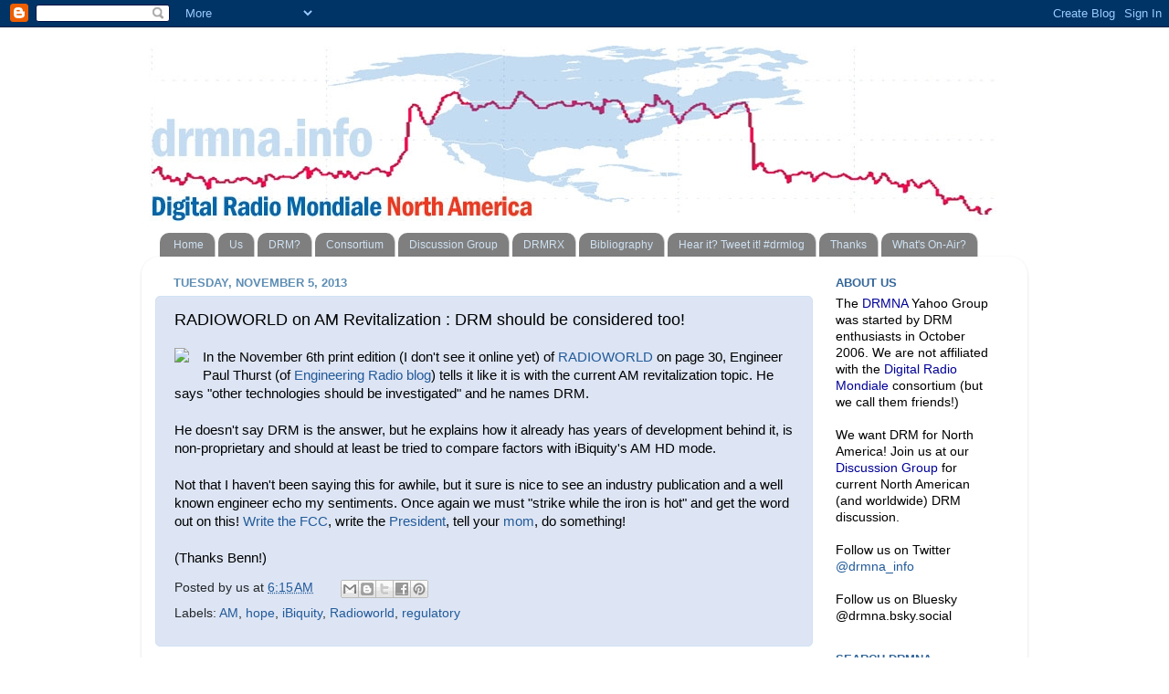

--- FILE ---
content_type: text/html; charset=UTF-8
request_url: https://drmnainfo.blogspot.com/2013/11/radioworld-on-am-revitalization-drm.html
body_size: 14229
content:
<!DOCTYPE html>
<html class='v2' dir='ltr' xmlns='http://www.w3.org/1999/xhtml' xmlns:b='http://www.google.com/2005/gml/b' xmlns:data='http://www.google.com/2005/gml/data' xmlns:expr='http://www.google.com/2005/gml/expr'>
<head>
<link href='https://www.blogger.com/static/v1/widgets/335934321-css_bundle_v2.css' rel='stylesheet' type='text/css'/>
<meta content='IE=EmulateIE7' http-equiv='X-UA-Compatible'/>
<meta content='width=1100' name='viewport'/>
<meta content='text/html; charset=UTF-8' http-equiv='Content-Type'/>
<meta content='blogger' name='generator'/>
<link href='https://drmnainfo.blogspot.com/favicon.ico' rel='icon' type='image/x-icon'/>
<link href='http://drmnainfo.blogspot.com/2013/11/radioworld-on-am-revitalization-drm.html' rel='canonical'/>
<link rel="alternate" type="application/atom+xml" title="drmna.info - Atom" href="https://drmnainfo.blogspot.com/feeds/posts/default" />
<link rel="alternate" type="application/rss+xml" title="drmna.info - RSS" href="https://drmnainfo.blogspot.com/feeds/posts/default?alt=rss" />
<link rel="service.post" type="application/atom+xml" title="drmna.info - Atom" href="https://www.blogger.com/feeds/5597153515332211246/posts/default" />

<link rel="alternate" type="application/atom+xml" title="drmna.info - Atom" href="https://drmnainfo.blogspot.com/feeds/6543963468267790633/comments/default" />
<!--Can't find substitution for tag [blog.ieCssRetrofitLinks]-->
<link href='http://www.radioworld.com/images/logo.jpg' rel='image_src'/>
<meta content='http://drmnainfo.blogspot.com/2013/11/radioworld-on-am-revitalization-drm.html' property='og:url'/>
<meta content='RADIOWORLD on AM Revitalization : DRM should be considered too!' property='og:title'/>
<meta content='Digital Radio Mondiale North America DRMNA DRM digital shortwave k6fib fibber' property='og:description'/>
<meta content='https://lh3.googleusercontent.com/blogger_img_proxy/AEn0k_uc3IgaL9ozP5JHspSxGI630urSdXYm5UcMuUllxE_cvFdDvoo9oqcxXGV9e7s9LZnur_Yok0hmPMSxkHUgtTJoSRjkSxGEF-Y-Wbt_=w1200-h630-p-k-no-nu' property='og:image'/>
<title>drmna.info: RADIOWORLD on AM Revitalization : DRM should be considered too!</title>
<style id='page-skin-1' type='text/css'><!--
/*-----------------------------------------------
Blogger Template Style
Name:     Picture Window
Designer: Blogger
URL:      www.blogger.com
----------------------------------------------- */
/* Variable definitions
====================
<Variable name="keycolor" description="Main Color" type="color" default="#1a222a"/>
<Variable name="body.background" description="Body Background" type="background"
color="#ffffff" default="#111111 url(//themes.googleusercontent.com/image?id=1OACCYOE0-eoTRTfsBuX1NMN9nz599ufI1Jh0CggPFA_sK80AGkIr8pLtYRpNUKPmwtEa) repeat-x fixed top center"/>
<Group description="Page Text" selector="body">
<Variable name="body.font" description="Font" type="font"
default="normal normal 15px Arial, Tahoma, Helvetica, FreeSans, sans-serif"/>
<Variable name="body.text.color" description="Text Color" type="color" default="#333333"/>
</Group>
<Group description="Backgrounds" selector=".body-fauxcolumns-outer">
<Variable name="body.background.color" description="Outer Background" type="color" default="#296695"/>
<Variable name="header.background.color" description="Header Background" type="color" default="transparent"/>
<Variable name="post.background.color" description="Post Background" type="color" default="#ffffff"/>
</Group>
<Group description="Links" selector=".main-outer">
<Variable name="link.color" description="Link Color" type="color" default="#336699"/>
<Variable name="link.visited.color" description="Visited Color" type="color" default="#6699cc"/>
<Variable name="link.hover.color" description="Hover Color" type="color" default="#33aaff"/>
</Group>
<Group description="Blog Title" selector=".header h1">
<Variable name="header.font" description="Title Font" type="font"
default="normal normal 36px Arial, Tahoma, Helvetica, FreeSans, sans-serif"/>
<Variable name="header.text.color" description="Text Color" type="color" default="#ffffff" />
</Group>
<Group description="Tabs Text" selector=".tabs-inner .widget li a">
<Variable name="tabs.font" description="Font" type="font"
default="normal normal 15px Arial, Tahoma, Helvetica, FreeSans, sans-serif"/>
<Variable name="tabs.text.color" description="Text Color" type="color" default="#ffffff"/>
<Variable name="tabs.selected.text.color" description="Selected Color" type="color" default="#225a99"/>
</Group>
<Group description="Tabs Background" selector=".tabs-outer .PageList">
<Variable name="tabs.background.color" description="Background Color" type="color" default="transparent"/>
<Variable name="tabs.selected.background.color" description="Selected Color" type="color" default="transparent"/>
<Variable name="tabs.separator.color" description="Separator Color" type="color" default="transparent"/>
</Group>
<Group description="Post Title" selector="h3.post-title, .comments h4">
<Variable name="post.title.font" description="Title Font" type="font"
default="normal normal 18px Arial, Tahoma, Helvetica, FreeSans, sans-serif"/>
</Group>
<Group description="Date Header" selector=".date-header">
<Variable name="date.header.color" description="Text Color" type="color" default="#000000"/>
</Group>
<Group description="Post" selector=".post">
<Variable name="post.footer.text.color" description="Footer Text Color" type="color" default="#999999"/>
<Variable name="post.border.color" description="Border Color" type="color" default="#dddddd"/>
</Group>
<Group description="Gadgets" selector="h2">
<Variable name="widget.title.font" description="Title Font" type="font"
default="bold normal 13px Arial, Tahoma, Helvetica, FreeSans, sans-serif"/>
<Variable name="widget.title.text.color" description="Title Color" type="color" default="#888888"/>
</Group>
<Group description="Footer" selector=".footer-outer">
<Variable name="footer.text.color" description="Text Color" type="color" default="#cccccc"/>
<Variable name="footer.widget.title.text.color" description="Gadget Title Color" type="color" default="#aaaaaa"/>
</Group>
<Group description="Footer Links" selector=".footer-outer">
<Variable name="footer.link.color" description="Link Color" type="color" default="#99ccee"/>
<Variable name="footer.link.visited.color" description="Visited Color" type="color" default="#77aaee"/>
<Variable name="footer.link.hover.color" description="Hover Color" type="color" default="#33aaff"/>
</Group>
<Variable name="content.margin" description="Content Margin Top" type="length" default="20px" min="0" max="100px"/>
<Variable name="content.padding" description="Content Padding" type="length" default="0" min="0" max="100px"/>
<Variable name="content.background" description="Content Background" type="background"
default="transparent none repeat scroll top left"/>
<Variable name="content.border.radius" description="Content Border Radius" type="length" default="0" min="0" max="100px"/>
<Variable name="content.shadow.spread" description="Content Shadow Spread" type="length" default="0" min="0" max="100px"/>
<Variable name="header.padding" description="Header Padding" type="length" default="0" min="0" max="100px"/>
<Variable name="header.background.gradient" description="Header Gradient" type="url"
default="none"/>
<Variable name="header.border.radius" description="Header Border Radius" type="length" default="0" min="0" max="100px"/>
<Variable name="main.border.radius.top" description="Main Border Radius" type="length" default="20px" min="0" max="100px"/>
<Variable name="footer.border.radius.top" description="Footer Border Radius Top" type="length" default="0" min="0" max="100px"/>
<Variable name="footer.border.radius.bottom" description="Footer Border Radius Bottom" type="length" default="20px" min="0" max="100px"/>
<Variable name="region.shadow.spread" description="Main and Footer Shadow Spread" type="length" default="3px" min="0" max="100px"/>
<Variable name="region.shadow.offset" description="Main and Footer Shadow Offset" type="length" default="1px" min="-50px" max="50px"/>
<Variable name="tabs.background.gradient" description="Tab Background Gradient" type="url" default="none"/>
<Variable name="tab.selected.background.gradient" description="Selected Tab Background" type="url"
default="url(https://resources.blogblog.com/blogblog/data/1kt/transparent/white80.png)"/>
<Variable name="tab.background" description="Tab Background" type="background"
default="transparent url(https://resources.blogblog.com/blogblog/data/1kt/transparent/black50.png) repeat scroll top left"/>
<Variable name="tab.border.radius" description="Tab Border Radius" type="length" default="10px" min="0" max="100px"/>
<Variable name="tab.first.border.radius" description="First Tab Border Radius" type="length" default="10px" min="0" max="100px"/>
<Variable name="tabs.border.radius" description="Tabs Border Radius" type="length" default="0" min="0" max="100px"/>
<Variable name="tabs.spacing" description="Tab Spacing" type="length" default=".25em" min="0" max="10em"/>
<Variable name="tabs.margin.bottom" description="Tab Margin Bottom" type="length" default="0" min="0" max="100px"/>
<Variable name="tabs.margin.sides" description="Tab Margin Sides" type="length" default="20px" min="0" max="100px"/>
<Variable name="main.background" description="Main Background" type="background"
default="transparent url(https://resources.blogblog.com/blogblog/data/1kt/transparent/white80.png) repeat scroll top left"/>
<Variable name="main.padding.sides" description="Main Padding Sides" type="length" default="20px" min="0" max="100px"/>
<Variable name="footer.background" description="Footer Background" type="background"
default="transparent url(https://resources.blogblog.com/blogblog/data/1kt/transparent/black50.png) repeat scroll top left"/>
<Variable name="post.margin.sides" description="Post Margin Sides" type="length" default="-20px" min="-50px" max="50px"/>
<Variable name="post.border.radius" description="Post Border Radius" type="length" default="5px" min="0" max="100px"/>
<Variable name="widget.title.text.transform" description="Widget Title Text Transform" type="string" default="uppercase"/>
<Variable name="mobile.background.overlay" description="Mobile Background Overlay" type="string"
default="transparent none repeat scroll top left"/>
<Variable name="startSide" description="Side where text starts in blog language" type="automatic" default="left"/>
<Variable name="endSide" description="Side where text ends in blog language" type="automatic" default="right"/>
*/
/* Content
----------------------------------------------- */
body {
font: normal normal 15px Arial, Tahoma, Helvetica, FreeSans, sans-serif;
color: #000000;
background: #ffffff url(//themes.googleusercontent.com/image?id=0BwVBOzw_-hbMNjViMzQ0ZDEtMWU1NS00ZTBkLWFjY2EtZjM5YmU4OTA2MjBm) repeat-x fixed top center /* Credit: Jason Morrow (http://jasonmorrow.etsy.com) */;
}
html body .region-inner {
min-width: 0;
max-width: 100%;
width: auto;
}
.content-outer {
font-size: 90%;
}
a:link {
text-decoration:none;
color: #225a99;
}
a:visited {
text-decoration:none;
color: #83afd5;
}
a:hover {
text-decoration:underline;
color: #5abfff;
}
.content-outer {
background: transparent none repeat scroll top left;
-moz-border-radius: 0;
-webkit-border-radius: 0;
-goog-ms-border-radius: 0;
border-radius: 0;
-moz-box-shadow: 0 0 0 rgba(0, 0, 0, .15);
-webkit-box-shadow: 0 0 0 rgba(0, 0, 0, .15);
-goog-ms-box-shadow: 0 0 0 rgba(0, 0, 0, .15);
box-shadow: 0 0 0 rgba(0, 0, 0, .15);
margin: 20px auto;
}
.content-inner {
padding: 0;
}
/* Header
----------------------------------------------- */
.header-outer {
background: transparent none repeat-x scroll top left;
_background-image: none;
color: #0a3362;
-moz-border-radius: 0;
-webkit-border-radius: 0;
-goog-ms-border-radius: 0;
border-radius: 0;
}
.Header img, .Header #header-inner {
-moz-border-radius: 0;
-webkit-border-radius: 0;
-goog-ms-border-radius: 0;
border-radius: 0;
}
.header-inner .Header .titlewrapper,
.header-inner .Header .descriptionwrapper {
padding-left: 0;
padding-right: 0;
}
.Header h1 {
font: normal normal 8px Impact, sans-serif;
text-shadow: 1px 1px 3px rgba(0, 0, 0, 0.3);
}
.Header h1 a {
color: #0a3362;
}
.Header .description {
font-size: 130%;
}
/* Tabs
----------------------------------------------- */
.tabs-inner {
margin: .5em 20px 0;
padding: 0;
}
.tabs-inner .section {
margin: 0;
}
.tabs-inner .widget ul {
padding: 0;
background: #ffffff none repeat scroll bottom;
-moz-border-radius: 0;
-webkit-border-radius: 0;
-goog-ms-border-radius: 0;
border-radius: 0;
}
.tabs-inner .widget li {
border: none;
}
.tabs-inner .widget li a {
display: inline-block;
padding: .5em 1em;
margin-right: .25em;
color: #cfe2f3;
font: normal normal 12px Arial, Tahoma, Helvetica, FreeSans, sans-serif;
-moz-border-radius: 10px 10px 0 0;
-webkit-border-top-left-radius: 10px;
-webkit-border-top-right-radius: 10px;
-goog-ms-border-radius: 10px 10px 0 0;
border-radius: 10px 10px 0 0;
background: transparent url(//www.blogblog.com/1kt/transparent/black50.png) repeat scroll top left;
border-right: 1px solid #cccccc;
}
.tabs-inner .widget li:first-child a {
padding-left: 1.25em;
-moz-border-radius-topleft: 10px;
-moz-border-radius-bottomleft: 0;
-webkit-border-top-left-radius: 10px;
-webkit-border-bottom-left-radius: 0;
-goog-ms-border-top-left-radius: 10px;
-goog-ms-border-bottom-left-radius: 0;
border-top-left-radius: 10px;
border-bottom-left-radius: 0;
}
.tabs-inner .widget li.selected a,
.tabs-inner .widget li a:hover {
position: relative;
z-index: 1;
background: #6d9bee url(//www.blogblog.com/1kt/transparent/white80.png) repeat scroll bottom;
color: #336699;
-moz-box-shadow: 0 0 3px rgba(0, 0, 0, .15);
-webkit-box-shadow: 0 0 3px rgba(0, 0, 0, .15);
-goog-ms-box-shadow: 0 0 3px rgba(0, 0, 0, .15);
box-shadow: 0 0 3px rgba(0, 0, 0, .15);
}
/* Headings
----------------------------------------------- */
h2 {
font: bold normal 13px Arial, Tahoma, Helvetica, FreeSans, sans-serif;
text-transform: uppercase;
color: #336699;
margin: .5em 0;
}
/* Main
----------------------------------------------- */
.main-outer {
background: transparent url(//www.blogblog.com/1kt/transparent/white80.png) repeat scroll top left;
-moz-border-radius: 20px 20px 0 0;
-webkit-border-top-left-radius: 20px;
-webkit-border-top-right-radius: 20px;
-webkit-border-bottom-left-radius: 0;
-webkit-border-bottom-right-radius: 0;
-goog-ms-border-radius: 20px 20px 0 0;
border-radius: 20px 20px 0 0;
-moz-box-shadow: 0 1px 3px rgba(0, 0, 0, .15);
-webkit-box-shadow: 0 1px 3px rgba(0, 0, 0, .15);
-goog-ms-box-shadow: 0 1px 3px rgba(0, 0, 0, .15);
box-shadow: 0 1px 3px rgba(0, 0, 0, .15);
}
.main-inner {
padding: 15px 20px 20px;
}
.main-inner .column-center-inner {
padding: 0 0;
}
.main-inner .column-left-inner {
padding-left: 0;
}
.main-inner .column-right-inner {
padding-right: 0;
}
/* Posts
----------------------------------------------- */
h3.post-title {
margin: 0;
font: normal normal 18px Arial, Tahoma, Helvetica, FreeSans, sans-serif;
}
.comments h4 {
margin: 1em 0 0;
font: normal normal 18px Arial, Tahoma, Helvetica, FreeSans, sans-serif;
}
.date-header span {
color: #5e8eb4;
}
.post-outer {
background-color: #dde5f4;
border: solid 1px #cfe2f3;
-moz-border-radius: 5px;
-webkit-border-radius: 5px;
border-radius: 5px;
-goog-ms-border-radius: 5px;
padding: 15px 20px;
margin: 0 -20px 20px;
}
.post-body {
line-height: 1.4;
font-size: 110%;
position: relative;
}
.post-header {
margin: 0 0 1.5em;
color: #24272a;
line-height: 1.6;
}
.post-footer {
margin: .5em 0 0;
color: #24272a;
line-height: 1.6;
}
#blog-pager {
font-size: 140%
}
#comments .comment-author {
padding-top: 1.5em;
border-top: dashed 1px #ccc;
border-top: dashed 1px rgba(128, 128, 128, .5);
background-position: 0 1.5em;
}
#comments .comment-author:first-child {
padding-top: 0;
border-top: none;
}
.avatar-image-container {
margin: .2em 0 0;
}
/* Comments
----------------------------------------------- */
.comments .comments-content .icon.blog-author {
background-repeat: no-repeat;
background-image: url([data-uri]);
}
.comments .comments-content .loadmore a {
border-top: 1px solid #5abfff;
border-bottom: 1px solid #5abfff;
}
.comments .continue {
border-top: 2px solid #5abfff;
}
/* Widgets
----------------------------------------------- */
.widget ul, .widget #ArchiveList ul.flat {
padding: 0;
list-style: none;
}
.widget ul li, .widget #ArchiveList ul.flat li {
border-top: dashed 1px #ccc;
border-top: dashed 1px rgba(128, 128, 128, .5);
}
.widget ul li:first-child, .widget #ArchiveList ul.flat li:first-child {
border-top: none;
}
.widget .post-body ul {
list-style: disc;
}
.widget .post-body ul li {
border: none;
}
/* Footer
----------------------------------------------- */
.footer-outer {
color:#0a3862;
background: transparent url(//www.blogblog.com/1kt/transparent/black50.png) repeat scroll top left;
-moz-border-radius: 0 0 20px 20px;
-webkit-border-top-left-radius: 0;
-webkit-border-top-right-radius: 0;
-webkit-border-bottom-left-radius: 20px;
-webkit-border-bottom-right-radius: 20px;
-goog-ms-border-radius: 0 0 20px 20px;
border-radius: 0 0 20px 20px;
-moz-box-shadow: 0 1px 3px rgba(0, 0, 0, .15);
-webkit-box-shadow: 0 1px 3px rgba(0, 0, 0, .15);
-goog-ms-box-shadow: 0 1px 3px rgba(0, 0, 0, .15);
box-shadow: 0 1px 3px rgba(0, 0, 0, .15);
}
.footer-inner {
padding: 10px 20px 20px;
}
.footer-outer a {
color: #83afd5;
}
.footer-outer a:visited {
color: #91bdf1;
}
.footer-outer a:hover {
color: #5abfff;
}
.footer-outer .widget h2 {
color: #ffffff;
}
/* Mobile
----------------------------------------------- */
html body.mobile {
height: auto;
}
html body.mobile {
min-height: 480px;
background-size: 100% auto;
}
.mobile .body-fauxcolumn-outer {
background: transparent none repeat scroll top left;
}
html .mobile .mobile-date-outer, html .mobile .blog-pager {
border-bottom: none;
background: transparent url(//www.blogblog.com/1kt/transparent/white80.png) repeat scroll top left;
margin-bottom: 10px;
}
.mobile .date-outer {
background: transparent url(//www.blogblog.com/1kt/transparent/white80.png) repeat scroll top left;
}
.mobile .header-outer, .mobile .main-outer,
.mobile .post-outer, .mobile .footer-outer {
-moz-border-radius: 0;
-webkit-border-radius: 0;
-goog-ms-border-radius: 0;
border-radius: 0;
}
.mobile .content-outer,
.mobile .main-outer,
.mobile .post-outer {
background: inherit;
border: none;
}
.mobile .content-outer {
font-size: 100%;
}
.mobile-link-button {
background-color: #225a99;
}
.mobile-link-button a:link, .mobile-link-button a:visited {
color: #dde5f4;
}
.mobile-index-contents {
color: #000000;
}
.mobile .tabs-inner .PageList .widget-content {
background: #6d9bee url(//www.blogblog.com/1kt/transparent/white80.png) repeat scroll bottom;
color: #336699;
}
.mobile .tabs-inner .PageList .widget-content .pagelist-arrow {
border-left: 1px solid #cccccc;
}

--></style>
<style id='template-skin-1' type='text/css'><!--
body {
min-width: 970px;
}
.content-outer, .content-fauxcolumn-outer, .region-inner {
min-width: 970px;
max-width: 970px;
_width: 970px;
}
.main-inner .columns {
padding-left: 0px;
padding-right: 220px;
}
.main-inner .fauxcolumn-center-outer {
left: 0px;
right: 220px;
/* IE6 does not respect left and right together */
_width: expression(this.parentNode.offsetWidth -
parseInt("0px") -
parseInt("220px") + 'px');
}
.main-inner .fauxcolumn-left-outer {
width: 0px;
}
.main-inner .fauxcolumn-right-outer {
width: 220px;
}
.main-inner .column-left-outer {
width: 0px;
right: 100%;
margin-left: -0px;
}
.main-inner .column-right-outer {
width: 220px;
margin-right: -220px;
}
#layout {
min-width: 0;
}
#layout .content-outer {
min-width: 0;
width: 800px;
}
#layout .region-inner {
min-width: 0;
width: auto;
}
--></style>
<link href='https://www.blogger.com/dyn-css/authorization.css?targetBlogID=5597153515332211246&amp;zx=2579c775-ee43-4529-adb1-9aaac8cd61f5' media='none' onload='if(media!=&#39;all&#39;)media=&#39;all&#39;' rel='stylesheet'/><noscript><link href='https://www.blogger.com/dyn-css/authorization.css?targetBlogID=5597153515332211246&amp;zx=2579c775-ee43-4529-adb1-9aaac8cd61f5' rel='stylesheet'/></noscript>
<meta name='google-adsense-platform-account' content='ca-host-pub-1556223355139109'/>
<meta name='google-adsense-platform-domain' content='blogspot.com'/>

</head>
<body class='loading'>
<div class='navbar section' id='navbar'><div class='widget Navbar' data-version='1' id='Navbar1'><script type="text/javascript">
    function setAttributeOnload(object, attribute, val) {
      if(window.addEventListener) {
        window.addEventListener('load',
          function(){ object[attribute] = val; }, false);
      } else {
        window.attachEvent('onload', function(){ object[attribute] = val; });
      }
    }
  </script>
<div id="navbar-iframe-container"></div>
<script type="text/javascript" src="https://apis.google.com/js/platform.js"></script>
<script type="text/javascript">
      gapi.load("gapi.iframes:gapi.iframes.style.bubble", function() {
        if (gapi.iframes && gapi.iframes.getContext) {
          gapi.iframes.getContext().openChild({
              url: 'https://www.blogger.com/navbar/5597153515332211246?po\x3d6543963468267790633\x26origin\x3dhttps://drmnainfo.blogspot.com',
              where: document.getElementById("navbar-iframe-container"),
              id: "navbar-iframe"
          });
        }
      });
    </script><script type="text/javascript">
(function() {
var script = document.createElement('script');
script.type = 'text/javascript';
script.src = '//pagead2.googlesyndication.com/pagead/js/google_top_exp.js';
var head = document.getElementsByTagName('head')[0];
if (head) {
head.appendChild(script);
}})();
</script>
</div></div>
<div class='body-fauxcolumns'>
<div class='fauxcolumn-outer body-fauxcolumn-outer'>
<div class='cap-top'>
<div class='cap-left'></div>
<div class='cap-right'></div>
</div>
<div class='fauxborder-left'>
<div class='fauxborder-right'></div>
<div class='fauxcolumn-inner'>
</div>
</div>
<div class='cap-bottom'>
<div class='cap-left'></div>
<div class='cap-right'></div>
</div>
</div>
</div>
<div class='content'>
<div class='content-fauxcolumns'>
<div class='fauxcolumn-outer content-fauxcolumn-outer'>
<div class='cap-top'>
<div class='cap-left'></div>
<div class='cap-right'></div>
</div>
<div class='fauxborder-left'>
<div class='fauxborder-right'></div>
<div class='fauxcolumn-inner'>
</div>
</div>
<div class='cap-bottom'>
<div class='cap-left'></div>
<div class='cap-right'></div>
</div>
</div>
</div>
<div class='content-outer'>
<div class='content-cap-top cap-top'>
<div class='cap-left'></div>
<div class='cap-right'></div>
</div>
<div class='fauxborder-left content-fauxborder-left'>
<div class='fauxborder-right content-fauxborder-right'></div>
<div class='content-inner'>
<header>
<div class='header-outer'>
<div class='header-cap-top cap-top'>
<div class='cap-left'></div>
<div class='cap-right'></div>
</div>
<div class='fauxborder-left header-fauxborder-left'>
<div class='fauxborder-right header-fauxborder-right'></div>
<div class='region-inner header-inner'>
<div class='header section' id='header'><div class='widget Header' data-version='1' id='Header1'>
<div id='header-inner'>
<a href='https://drmnainfo.blogspot.com/' style='display: block'>
<img alt='drmna.info' height='198px; ' id='Header1_headerimg' src='https://blogger.googleusercontent.com/img/b/R29vZ2xl/AVvXsEhhkaKqu7_8kY9ybmeXUEOx9NMkg5PaJZwBGmxfLRRhb_E3nzZ4Ey4n9pp0yrcJ3BhfHFaf2vg3zPxJPwHTrMyb7rcTQluXZPGsp0JV3O9MvELOlcRkaEr67czOQcun63Gu42lBY5tCFLdR/s1600/drmna_wave_sm.jpg' style='display: block' width='940px; '/>
</a>
</div>
</div></div>
</div>
</div>
<div class='header-cap-bottom cap-bottom'>
<div class='cap-left'></div>
<div class='cap-right'></div>
</div>
</div>
</header>
<div class='tabs-outer'>
<div class='tabs-cap-top cap-top'>
<div class='cap-left'></div>
<div class='cap-right'></div>
</div>
<div class='fauxborder-left tabs-fauxborder-left'>
<div class='fauxborder-right tabs-fauxborder-right'></div>
<div class='region-inner tabs-inner'>
<div class='tabs section' id='crosscol'><div class='widget PageList' data-version='1' id='PageList1'>
<h2>Pages</h2>
<div class='widget-content'>
<ul>
<li>
<a href='https://drmnainfo.blogspot.com/'>Home</a>
</li>
<li>
<a href='https://drmnainfo.blogspot.com/p/about.html'>Us</a>
</li>
<li>
<a href='https://drmnainfo.blogspot.com/p/what-is-drm.html'>DRM?</a>
</li>
<li>
<a href='https://drmnainfo.blogspot.com/p/consortium.html'>Consortium</a>
</li>
<li>
<a href='https://drmnainfo.blogspot.com/p/yahoo-group.html'>Discussion Group</a>
</li>
<li>
<a href='https://drmnainfo.blogspot.com/p/drmrx.html'>DRMRX</a>
</li>
<li>
<a href='https://drmnainfo.blogspot.com/p/bibliography.html'>Bibliography</a>
</li>
<li>
<a href='https://drmnainfo.blogspot.com/p/tools.html'>Hear it? Tweet it! #drmlog</a>
</li>
<li>
<a href='https://drmnainfo.blogspot.com/p/thanks.html'>Thanks</a>
</li>
<li>
<a href='https://drmnainfo.blogspot.com/p/on-air-schedules.html'>What's On-Air?</a>
</li>
</ul>
<div class='clear'></div>
</div>
</div></div>
<div class='tabs no-items section' id='crosscol-overflow'></div>
</div>
</div>
<div class='tabs-cap-bottom cap-bottom'>
<div class='cap-left'></div>
<div class='cap-right'></div>
</div>
</div>
<div class='main-outer'>
<div class='main-cap-top cap-top'>
<div class='cap-left'></div>
<div class='cap-right'></div>
</div>
<div class='fauxborder-left main-fauxborder-left'>
<div class='fauxborder-right main-fauxborder-right'></div>
<div class='region-inner main-inner'>
<div class='columns fauxcolumns'>
<div class='fauxcolumn-outer fauxcolumn-center-outer'>
<div class='cap-top'>
<div class='cap-left'></div>
<div class='cap-right'></div>
</div>
<div class='fauxborder-left'>
<div class='fauxborder-right'></div>
<div class='fauxcolumn-inner'>
</div>
</div>
<div class='cap-bottom'>
<div class='cap-left'></div>
<div class='cap-right'></div>
</div>
</div>
<div class='fauxcolumn-outer fauxcolumn-left-outer'>
<div class='cap-top'>
<div class='cap-left'></div>
<div class='cap-right'></div>
</div>
<div class='fauxborder-left'>
<div class='fauxborder-right'></div>
<div class='fauxcolumn-inner'>
</div>
</div>
<div class='cap-bottom'>
<div class='cap-left'></div>
<div class='cap-right'></div>
</div>
</div>
<div class='fauxcolumn-outer fauxcolumn-right-outer'>
<div class='cap-top'>
<div class='cap-left'></div>
<div class='cap-right'></div>
</div>
<div class='fauxborder-left'>
<div class='fauxborder-right'></div>
<div class='fauxcolumn-inner'>
</div>
</div>
<div class='cap-bottom'>
<div class='cap-left'></div>
<div class='cap-right'></div>
</div>
</div>
<!-- corrects IE6 width calculation -->
<div class='columns-inner'>
<div class='column-center-outer'>
<div class='column-center-inner'>
<div class='main section' id='main'><div class='widget Blog' data-version='1' id='Blog1'>
<div class='blog-posts hfeed'>

          <div class="date-outer">
        
<h2 class='date-header'><span>Tuesday, November 5, 2013</span></h2>

          <div class="date-posts">
        
<div class='post-outer'>
<div class='post hentry'>
<a name='6543963468267790633'></a>
<h3 class='post-title entry-title'>
RADIOWORLD on AM Revitalization : DRM should be considered too!
</h3>
<div class='post-header'>
<div class='post-header-line-1'></div>
</div>
<div class='post-body entry-content' id='post-body-6543963468267790633'>
<div class="separator" style="clear: both; text-align: center;">
<a href="http://www.radioworld.com/images/logo.jpg" imageanchor="1" style="clear: left; float: left; margin-bottom: 1em; margin-right: 1em;"><img border="0" src="https://lh3.googleusercontent.com/blogger_img_proxy/AEn0k_uc3IgaL9ozP5JHspSxGI630urSdXYm5UcMuUllxE_cvFdDvoo9oqcxXGV9e7s9LZnur_Yok0hmPMSxkHUgtTJoSRjkSxGEF-Y-Wbt_=s0-d"></a></div>
In the November 6th print edition (I don't see it online yet) of <a href="http://www.radioworld.com/index" target="_blank">RADIOWORLD</a> on page 30, Engineer Paul Thurst (of <a href="http://www.engineeringradio.us/blog/" target="_blank">Engineering Radio blog</a>) tells it like it is with the current AM revitalization topic. He says "other technologies should be investigated" and he names DRM.<br />
<br />
He doesn't say DRM is the answer, but he explains how it already has years of development behind it, is non-proprietary and should at least be tried to compare factors with iBiquity's AM HD mode.<br />
<br />
Not that I haven't been saying this for awhile, but it sure is nice to see an industry publication and a well known engineer echo my sentiments. Once again we must "strike while the iron is hot" and get the word out on this! <a href="http://reboot.fcc.gov/" target="_blank">Write the FCC</a>, write the <a href="http://www.whitehouse.gov/contact" target="_blank">President</a>, tell your<a href="http://www.biography.com/people/barbara-billingsley-9542143" target="_blank"> mom</a>, do something!<br />
<br />
(Thanks Benn!)
<div style='clear: both;'></div>
</div>
<div class='post-footer'>
<div class='post-footer-line post-footer-line-1'><span class='post-author vcard'>
Posted by
<span class='fn'>us</span>
</span>
<span class='post-timestamp'>
at
<a class='timestamp-link' href='https://drmnainfo.blogspot.com/2013/11/radioworld-on-am-revitalization-drm.html' rel='bookmark' title='permanent link'><abbr class='published' title='2013-11-05T06:15:00-08:00'>6:15&#8239;AM</abbr></a>
</span>
<span class='post-icons'>
<span class='item-control blog-admin pid-1793464372'>
<a href='https://www.blogger.com/post-edit.g?blogID=5597153515332211246&postID=6543963468267790633&from=pencil' title='Edit Post'>
<img alt='' class='icon-action' height='18' src='https://resources.blogblog.com/img/icon18_edit_allbkg.gif' width='18'/>
</a>
</span>
</span>
<div class='post-share-buttons goog-inline-block'>
<a class='goog-inline-block share-button sb-email' href='https://www.blogger.com/share-post.g?blogID=5597153515332211246&postID=6543963468267790633&target=email' target='_blank' title='Email This'><span class='share-button-link-text'>Email This</span></a><a class='goog-inline-block share-button sb-blog' href='https://www.blogger.com/share-post.g?blogID=5597153515332211246&postID=6543963468267790633&target=blog' onclick='window.open(this.href, "_blank", "height=270,width=475"); return false;' target='_blank' title='BlogThis!'><span class='share-button-link-text'>BlogThis!</span></a><a class='goog-inline-block share-button sb-twitter' href='https://www.blogger.com/share-post.g?blogID=5597153515332211246&postID=6543963468267790633&target=twitter' target='_blank' title='Share to X'><span class='share-button-link-text'>Share to X</span></a><a class='goog-inline-block share-button sb-facebook' href='https://www.blogger.com/share-post.g?blogID=5597153515332211246&postID=6543963468267790633&target=facebook' onclick='window.open(this.href, "_blank", "height=430,width=640"); return false;' target='_blank' title='Share to Facebook'><span class='share-button-link-text'>Share to Facebook</span></a><a class='goog-inline-block share-button sb-pinterest' href='https://www.blogger.com/share-post.g?blogID=5597153515332211246&postID=6543963468267790633&target=pinterest' target='_blank' title='Share to Pinterest'><span class='share-button-link-text'>Share to Pinterest</span></a>
</div>
</div>
<div class='post-footer-line post-footer-line-2'><span class='post-labels'>
Labels:
<a href='https://drmnainfo.blogspot.com/search/label/AM' rel='tag'>AM</a>,
<a href='https://drmnainfo.blogspot.com/search/label/hope' rel='tag'>hope</a>,
<a href='https://drmnainfo.blogspot.com/search/label/iBiquity' rel='tag'>iBiquity</a>,
<a href='https://drmnainfo.blogspot.com/search/label/Radioworld' rel='tag'>Radioworld</a>,
<a href='https://drmnainfo.blogspot.com/search/label/regulatory' rel='tag'>regulatory</a>
</span>
</div>
<div class='post-footer-line post-footer-line-3'><span class='post-location'>
</span>
</div>
</div>
</div>
<div class='comments' id='comments'>
<a name='comments'></a>
</div>
</div>

        </div></div>
      
</div>
<div class='blog-pager' id='blog-pager'>
<span id='blog-pager-newer-link'>
<a class='blog-pager-newer-link' href='https://drmnainfo.blogspot.com/2013/11/wyfr-saved-by-wrmi.html' id='Blog1_blog-pager-newer-link' title='Newer Post'>Newer Post</a>
</span>
<span id='blog-pager-older-link'>
<a class='blog-pager-older-link' href='https://drmnainfo.blogspot.com/2013/11/more-ktwr-drm-tests.html' id='Blog1_blog-pager-older-link' title='Older Post'>Older Post</a>
</span>
<a class='home-link' href='https://drmnainfo.blogspot.com/'>Home</a>
</div>
<div class='clear'></div>
<div class='post-feeds'>
</div>
</div></div>
</div>
</div>
<div class='column-left-outer'>
<div class='column-left-inner'>
<aside>
</aside>
</div>
</div>
<div class='column-right-outer'>
<div class='column-right-inner'>
<aside>
<div class='sidebar section' id='sidebar-right-1'><div class='widget Text' data-version='1' id='Text1'>
<h2 class='title'>About us</h2>
<div class='widget-content'>
<span =""  style="color:black;">The </span><a href="https://groups.io/g/drmna" style="color: #666666;"><span =""  style="color:#000099;">DRMNA</span> </a><span =""  style="color:#666666;"> <span =""  style="color:black;">Yahoo Group was started by DRM enthusiasts in October 2006. We are not affiliated with the </span></span><a href="http://www.drm.org/" style="color: #666666;"> <span =""  style="color:#000099;">Digital Radio Mondiale</span> </a><span =""  style="color:black;">consortium (but we call them friends!)</span><div><span =""  style="color:black;"><br /></span></div><div><span =""  style="color:black;">We want DRM for North America! Join us at our </span><a href="https://groups.io/g/drmna" style="color: #666666;"><span =""  style="color:#000099;">Discussion Group</span> </a><span =""  style="color:black;">for current North American (and worldwide) DRM discussion.</span><span =""  style="font-size:100%;"> </span></div><div><span =""  style="font-size:100%;"><br /></span></div><div><span =""  style="font-size:100%;">Follow us on Twitter  </span><a href="https://twitter.com/drmna_info" style="font-size: 100%;">@drmna_info</a><span =""  style="font-size:100%;"> </span></div>
<span =""  style="font-size:100%;"> </span><div><span =""  style="font-size:100%;"><br /></span></div><div><span =""  style="font-size:100%;">Follow us on Bluesky </span>@drmna.bsky.social<span =""  style="font-size:100%;"> </span></div>
</div>
<div class='clear'></div>
</div><div class='widget HTML' data-version='1' id='HTML4'>
<h2 class='title'>Search DRMNA</h2>
<div class='widget-content'>
<style>
#searchbox {
    background: #d8d8d8;
    border: 2px solid #e8e8e8;
    padding: 5px 5px;
    width: 168px;
}

input:focus::-webkit-input-placeholder {
    color: transparent;
}

input:focus:-moz-placeholder {
    color: transparent;
}

input:focus::-moz-placeholder {
    color: transparent;
}

#searchbox input {
    outline: none;
}

#searchbox input[type="text"] {
    background: url(https://blogger.googleusercontent.com/img/b/R29vZ2xl/AVvXsEjCyCbAjUS8gEy1LUdJshi13QdoB-Vnux94TLmZO63qj-S8D4IjVy5PnEHkzVkh3F9GaAC9LVvmOO2qAF-m5SwWHmnBzCvCbfAcmfAc37rtCzfeuGPf8y9Hyd0A6Fbw4yeCY3hR8e-2NjM3/s1600/search-dark.png) no-repeat 10px 6px #fff;
    border-width: 1px;
    border-style: solid;
    border-color: #fff;
    font: bold 12px Arial,Helvetica,Sans-serif;
    color: #bebebe;
    width: 40%;
    padding: 8px 15px 8px 30px;
}

#button-submit {
    background: #6A6F75;
    border-width: 0px;
    padding: 9px 0px;
    width: 28%;
    cursor: pointer;
    font: bold 12px Arial, Helvetica;
    color: #fff;
    text-shadow: 0 1px 0 #555;
}

#button-submit:hover {
    background: #4f5356;
}

#button-submit:active {
    background: #5b5d60;
    outline: none;
}

#button-submit::-moz-focus-inner {
    border: 0;
}
</style>

<form id="searchbox" method="get" action="/search">
<input name="q" type="text" size="15" placeholder="Type here..." />
<input id="button-submit" type="submit" value="Search" />
</form>
</div>
<div class='clear'></div>
</div><div class='widget Label' data-version='1' id='Label1'>
<h2>Tags</h2>
<div class='widget-content cloud-label-widget-content'>
<span class='label-size label-size-3'>
<a dir='ltr' href='https://drmnainfo.blogspot.com/search/label/26MHz'>26MHz</a>
</span>
<span class='label-size label-size-3'>
<a dir='ltr' href='https://drmnainfo.blogspot.com/search/label/AM'>AM</a>
</span>
<span class='label-size label-size-2'>
<a dir='ltr' href='https://drmnainfo.blogspot.com/search/label/Africa'>Africa</a>
</span>
<span class='label-size label-size-3'>
<a dir='ltr' href='https://drmnainfo.blogspot.com/search/label/Asia'>Asia</a>
</span>
<span class='label-size label-size-3'>
<a dir='ltr' href='https://drmnainfo.blogspot.com/search/label/Australia'>Australia</a>
</span>
<span class='label-size label-size-3'>
<a dir='ltr' href='https://drmnainfo.blogspot.com/search/label/Avion'>Avion</a>
</span>
<span class='label-size label-size-4'>
<a dir='ltr' href='https://drmnainfo.blogspot.com/search/label/Brazil'>Brazil</a>
</span>
<span class='label-size label-size-3'>
<a dir='ltr' href='https://drmnainfo.blogspot.com/search/label/CDNSE'>CDNSE</a>
</span>
<span class='label-size label-size-2'>
<a dir='ltr' href='https://drmnainfo.blogspot.com/search/label/Canada'>Canada</a>
</span>
<span class='label-size label-size-4'>
<a dir='ltr' href='https://drmnainfo.blogspot.com/search/label/DR111'>DR111</a>
</span>
<span class='label-size label-size-2'>
<a dir='ltr' href='https://drmnainfo.blogspot.com/search/label/Disco%20Palace'>Disco Palace</a>
</span>
<span class='label-size label-size-3'>
<a dir='ltr' href='https://drmnainfo.blogspot.com/search/label/FCC'>FCC</a>
</span>
<span class='label-size label-size-2'>
<a dir='ltr' href='https://drmnainfo.blogspot.com/search/label/Firmware'>Firmware</a>
</span>
<span class='label-size label-size-4'>
<a dir='ltr' href='https://drmnainfo.blogspot.com/search/label/India'>India</a>
</span>
<span class='label-size label-size-3'>
<a dir='ltr' href='https://drmnainfo.blogspot.com/search/label/KTWR'>KTWR</a>
</span>
<span class='label-size label-size-3'>
<a dir='ltr' href='https://drmnainfo.blogspot.com/search/label/Korea'>Korea</a>
</span>
<span class='label-size label-size-2'>
<a dir='ltr' href='https://drmnainfo.blogspot.com/search/label/Logs'>Logs</a>
</span>
<span class='label-size label-size-2'>
<a dir='ltr' href='https://drmnainfo.blogspot.com/search/label/MSway'>MSway</a>
</span>
<span class='label-size label-size-2'>
<a dir='ltr' href='https://drmnainfo.blogspot.com/search/label/Montsinery'>Montsinery</a>
</span>
<span class='label-size label-size-3'>
<a dir='ltr' href='https://drmnainfo.blogspot.com/search/label/NASB'>NASB</a>
</span>
<span class='label-size label-size-2'>
<a dir='ltr' href='https://drmnainfo.blogspot.com/search/label/New%20Zealand'>New Zealand</a>
</span>
<span class='label-size label-size-4'>
<a dir='ltr' href='https://drmnainfo.blogspot.com/search/label/Newstar'>Newstar</a>
</span>
<span class='label-size label-size-3'>
<a dir='ltr' href='https://drmnainfo.blogspot.com/search/label/Pappradio'>Pappradio</a>
</span>
<span class='label-size label-size-3'>
<a dir='ltr' href='https://drmnainfo.blogspot.com/search/label/RNZI'>RNZI</a>
</span>
<span class='label-size label-size-2'>
<a dir='ltr' href='https://drmnainfo.blogspot.com/search/label/Radioworld'>Radioworld</a>
</span>
<span class='label-size label-size-3'>
<a dir='ltr' href='https://drmnainfo.blogspot.com/search/label/Russia'>Russia</a>
</span>
<span class='label-size label-size-1'>
<a dir='ltr' href='https://drmnainfo.blogspot.com/search/label/SFN'>SFN</a>
</span>
<span class='label-size label-size-2'>
<a dir='ltr' href='https://drmnainfo.blogspot.com/search/label/SNR'>SNR</a>
</span>
<span class='label-size label-size-2'>
<a dir='ltr' href='https://drmnainfo.blogspot.com/search/label/Sackville'>Sackville</a>
</span>
<span class='label-size label-size-3'>
<a dir='ltr' href='https://drmnainfo.blogspot.com/search/label/TDF'>TDF</a>
</span>
<span class='label-size label-size-2'>
<a dir='ltr' href='https://drmnainfo.blogspot.com/search/label/TDP%20Radio'>TDP Radio</a>
</span>
<span class='label-size label-size-2'>
<a dir='ltr' href='https://drmnainfo.blogspot.com/search/label/Twitter'>Twitter</a>
</span>
<span class='label-size label-size-2'>
<a dir='ltr' href='https://drmnainfo.blogspot.com/search/label/USADRM'>USADRM</a>
</span>
<span class='label-size label-size-3'>
<a dir='ltr' href='https://drmnainfo.blogspot.com/search/label/VOA'>VOA</a>
</span>
<span class='label-size label-size-2'>
<a dir='ltr' href='https://drmnainfo.blogspot.com/search/label/Vatican%20Radio'>Vatican Radio</a>
</span>
<span class='label-size label-size-2'>
<a dir='ltr' href='https://drmnainfo.blogspot.com/search/label/WRMI'>WRMI</a>
</span>
<span class='label-size label-size-2'>
<a dir='ltr' href='https://drmnainfo.blogspot.com/search/label/WWCR'>WWCR</a>
</span>
<span class='label-size label-size-2'>
<a dir='ltr' href='https://drmnainfo.blogspot.com/search/label/WYFR'>WYFR</a>
</span>
<span class='label-size label-size-2'>
<a dir='ltr' href='https://drmnainfo.blogspot.com/search/label/all-digital'>all-digital</a>
</span>
<span class='label-size label-size-3'>
<a dir='ltr' href='https://drmnainfo.blogspot.com/search/label/antennas'>antennas</a>
</span>
<span class='label-size label-size-2'>
<a dir='ltr' href='https://drmnainfo.blogspot.com/search/label/bibliography'>bibliography</a>
</span>
<span class='label-size label-size-3'>
<a dir='ltr' href='https://drmnainfo.blogspot.com/search/label/broadcasters'>broadcasters</a>
</span>
<span class='label-size label-size-2'>
<a dir='ltr' href='https://drmnainfo.blogspot.com/search/label/codecs'>codecs</a>
</span>
<span class='label-size label-size-4'>
<a dir='ltr' href='https://drmnainfo.blogspot.com/search/label/doom'>doom</a>
</span>
<span class='label-size label-size-1'>
<a dir='ltr' href='https://drmnainfo.blogspot.com/search/label/dr212'>dr212</a>
</span>
<span class='label-size label-size-4'>
<a dir='ltr' href='https://drmnainfo.blogspot.com/search/label/hardware'>hardware</a>
</span>
<span class='label-size label-size-5'>
<a dir='ltr' href='https://drmnainfo.blogspot.com/search/label/hope'>hope</a>
</span>
<span class='label-size label-size-3'>
<a dir='ltr' href='https://drmnainfo.blogspot.com/search/label/iBiquity'>iBiquity</a>
</span>
<span class='label-size label-size-4'>
<a dir='ltr' href='https://drmnainfo.blogspot.com/search/label/receiver'>receiver</a>
</span>
<span class='label-size label-size-3'>
<a dir='ltr' href='https://drmnainfo.blogspot.com/search/label/regulatory'>regulatory</a>
</span>
<span class='label-size label-size-2'>
<a dir='ltr' href='https://drmnainfo.blogspot.com/search/label/review'>review</a>
</span>
<span class='label-size label-size-2'>
<a dir='ltr' href='https://drmnainfo.blogspot.com/search/label/simulcast'>simulcast</a>
</span>
<span class='label-size label-size-3'>
<a dir='ltr' href='https://drmnainfo.blogspot.com/search/label/software'>software</a>
</span>
<div class='clear'></div>
</div>
</div><div class='widget BlogArchive' data-version='1' id='BlogArchive1'>
<h2>Archive</h2>
<div class='widget-content'>
<div id='ArchiveList'>
<div id='BlogArchive1_ArchiveList'>
<select id='BlogArchive1_ArchiveMenu'>
<option value=''>Archive</option>
<option value='https://drmnainfo.blogspot.com/2010/10/'>October (3)</option>
<option value='https://drmnainfo.blogspot.com/2010/11/'>November (11)</option>
<option value='https://drmnainfo.blogspot.com/2010/12/'>December (9)</option>
<option value='https://drmnainfo.blogspot.com/2011/01/'>January (7)</option>
<option value='https://drmnainfo.blogspot.com/2011/02/'>February (3)</option>
<option value='https://drmnainfo.blogspot.com/2011/03/'>March (5)</option>
<option value='https://drmnainfo.blogspot.com/2011/04/'>April (2)</option>
<option value='https://drmnainfo.blogspot.com/2011/05/'>May (5)</option>
<option value='https://drmnainfo.blogspot.com/2011/06/'>June (1)</option>
<option value='https://drmnainfo.blogspot.com/2011/08/'>August (4)</option>
<option value='https://drmnainfo.blogspot.com/2011/09/'>September (9)</option>
<option value='https://drmnainfo.blogspot.com/2011/10/'>October (8)</option>
<option value='https://drmnainfo.blogspot.com/2011/11/'>November (11)</option>
<option value='https://drmnainfo.blogspot.com/2011/12/'>December (8)</option>
<option value='https://drmnainfo.blogspot.com/2012/01/'>January (5)</option>
<option value='https://drmnainfo.blogspot.com/2012/02/'>February (2)</option>
<option value='https://drmnainfo.blogspot.com/2012/03/'>March (3)</option>
<option value='https://drmnainfo.blogspot.com/2012/04/'>April (12)</option>
<option value='https://drmnainfo.blogspot.com/2012/05/'>May (12)</option>
<option value='https://drmnainfo.blogspot.com/2012/06/'>June (6)</option>
<option value='https://drmnainfo.blogspot.com/2012/07/'>July (7)</option>
<option value='https://drmnainfo.blogspot.com/2012/08/'>August (10)</option>
<option value='https://drmnainfo.blogspot.com/2012/09/'>September (7)</option>
<option value='https://drmnainfo.blogspot.com/2012/10/'>October (4)</option>
<option value='https://drmnainfo.blogspot.com/2012/11/'>November (6)</option>
<option value='https://drmnainfo.blogspot.com/2012/12/'>December (4)</option>
<option value='https://drmnainfo.blogspot.com/2013/01/'>January (1)</option>
<option value='https://drmnainfo.blogspot.com/2013/02/'>February (6)</option>
<option value='https://drmnainfo.blogspot.com/2013/03/'>March (5)</option>
<option value='https://drmnainfo.blogspot.com/2013/04/'>April (2)</option>
<option value='https://drmnainfo.blogspot.com/2013/05/'>May (5)</option>
<option value='https://drmnainfo.blogspot.com/2013/06/'>June (2)</option>
<option value='https://drmnainfo.blogspot.com/2013/07/'>July (3)</option>
<option value='https://drmnainfo.blogspot.com/2013/08/'>August (4)</option>
<option value='https://drmnainfo.blogspot.com/2013/09/'>September (3)</option>
<option value='https://drmnainfo.blogspot.com/2013/10/'>October (3)</option>
<option value='https://drmnainfo.blogspot.com/2013/11/'>November (7)</option>
<option value='https://drmnainfo.blogspot.com/2013/12/'>December (4)</option>
<option value='https://drmnainfo.blogspot.com/2014/01/'>January (5)</option>
<option value='https://drmnainfo.blogspot.com/2014/02/'>February (5)</option>
<option value='https://drmnainfo.blogspot.com/2014/03/'>March (2)</option>
<option value='https://drmnainfo.blogspot.com/2014/04/'>April (1)</option>
<option value='https://drmnainfo.blogspot.com/2014/05/'>May (8)</option>
<option value='https://drmnainfo.blogspot.com/2014/06/'>June (4)</option>
<option value='https://drmnainfo.blogspot.com/2014/07/'>July (3)</option>
<option value='https://drmnainfo.blogspot.com/2014/08/'>August (1)</option>
<option value='https://drmnainfo.blogspot.com/2014/09/'>September (4)</option>
<option value='https://drmnainfo.blogspot.com/2014/10/'>October (5)</option>
<option value='https://drmnainfo.blogspot.com/2014/11/'>November (2)</option>
<option value='https://drmnainfo.blogspot.com/2014/12/'>December (1)</option>
<option value='https://drmnainfo.blogspot.com/2015/01/'>January (3)</option>
<option value='https://drmnainfo.blogspot.com/2015/02/'>February (2)</option>
<option value='https://drmnainfo.blogspot.com/2015/03/'>March (4)</option>
<option value='https://drmnainfo.blogspot.com/2015/04/'>April (4)</option>
<option value='https://drmnainfo.blogspot.com/2015/05/'>May (5)</option>
<option value='https://drmnainfo.blogspot.com/2015/06/'>June (3)</option>
<option value='https://drmnainfo.blogspot.com/2015/07/'>July (2)</option>
<option value='https://drmnainfo.blogspot.com/2015/08/'>August (7)</option>
<option value='https://drmnainfo.blogspot.com/2015/09/'>September (4)</option>
<option value='https://drmnainfo.blogspot.com/2015/10/'>October (1)</option>
<option value='https://drmnainfo.blogspot.com/2015/11/'>November (2)</option>
<option value='https://drmnainfo.blogspot.com/2016/02/'>February (3)</option>
<option value='https://drmnainfo.blogspot.com/2016/03/'>March (2)</option>
<option value='https://drmnainfo.blogspot.com/2016/04/'>April (2)</option>
<option value='https://drmnainfo.blogspot.com/2016/05/'>May (2)</option>
<option value='https://drmnainfo.blogspot.com/2016/06/'>June (4)</option>
<option value='https://drmnainfo.blogspot.com/2016/07/'>July (1)</option>
<option value='https://drmnainfo.blogspot.com/2016/08/'>August (4)</option>
<option value='https://drmnainfo.blogspot.com/2016/09/'>September (4)</option>
<option value='https://drmnainfo.blogspot.com/2016/10/'>October (4)</option>
<option value='https://drmnainfo.blogspot.com/2016/12/'>December (1)</option>
<option value='https://drmnainfo.blogspot.com/2017/01/'>January (2)</option>
<option value='https://drmnainfo.blogspot.com/2017/03/'>March (1)</option>
<option value='https://drmnainfo.blogspot.com/2017/04/'>April (1)</option>
<option value='https://drmnainfo.blogspot.com/2017/05/'>May (3)</option>
<option value='https://drmnainfo.blogspot.com/2017/07/'>July (1)</option>
<option value='https://drmnainfo.blogspot.com/2017/08/'>August (1)</option>
<option value='https://drmnainfo.blogspot.com/2017/09/'>September (4)</option>
<option value='https://drmnainfo.blogspot.com/2018/02/'>February (1)</option>
<option value='https://drmnainfo.blogspot.com/2018/04/'>April (3)</option>
<option value='https://drmnainfo.blogspot.com/2018/05/'>May (3)</option>
<option value='https://drmnainfo.blogspot.com/2018/06/'>June (2)</option>
<option value='https://drmnainfo.blogspot.com/2018/07/'>July (4)</option>
<option value='https://drmnainfo.blogspot.com/2018/08/'>August (3)</option>
<option value='https://drmnainfo.blogspot.com/2018/09/'>September (2)</option>
<option value='https://drmnainfo.blogspot.com/2018/10/'>October (1)</option>
<option value='https://drmnainfo.blogspot.com/2018/11/'>November (1)</option>
<option value='https://drmnainfo.blogspot.com/2018/12/'>December (1)</option>
<option value='https://drmnainfo.blogspot.com/2019/01/'>January (2)</option>
<option value='https://drmnainfo.blogspot.com/2019/02/'>February (1)</option>
<option value='https://drmnainfo.blogspot.com/2019/03/'>March (2)</option>
<option value='https://drmnainfo.blogspot.com/2019/05/'>May (2)</option>
<option value='https://drmnainfo.blogspot.com/2019/06/'>June (1)</option>
<option value='https://drmnainfo.blogspot.com/2019/07/'>July (2)</option>
<option value='https://drmnainfo.blogspot.com/2019/08/'>August (3)</option>
<option value='https://drmnainfo.blogspot.com/2019/09/'>September (2)</option>
<option value='https://drmnainfo.blogspot.com/2019/10/'>October (3)</option>
<option value='https://drmnainfo.blogspot.com/2019/11/'>November (2)</option>
<option value='https://drmnainfo.blogspot.com/2019/12/'>December (4)</option>
<option value='https://drmnainfo.blogspot.com/2020/01/'>January (1)</option>
<option value='https://drmnainfo.blogspot.com/2020/02/'>February (2)</option>
<option value='https://drmnainfo.blogspot.com/2020/03/'>March (1)</option>
<option value='https://drmnainfo.blogspot.com/2020/04/'>April (2)</option>
<option value='https://drmnainfo.blogspot.com/2020/06/'>June (3)</option>
<option value='https://drmnainfo.blogspot.com/2020/07/'>July (1)</option>
<option value='https://drmnainfo.blogspot.com/2020/08/'>August (2)</option>
<option value='https://drmnainfo.blogspot.com/2020/09/'>September (4)</option>
<option value='https://drmnainfo.blogspot.com/2020/11/'>November (3)</option>
<option value='https://drmnainfo.blogspot.com/2020/12/'>December (3)</option>
<option value='https://drmnainfo.blogspot.com/2021/03/'>March (2)</option>
<option value='https://drmnainfo.blogspot.com/2021/04/'>April (1)</option>
<option value='https://drmnainfo.blogspot.com/2021/06/'>June (1)</option>
<option value='https://drmnainfo.blogspot.com/2021/08/'>August (1)</option>
<option value='https://drmnainfo.blogspot.com/2021/09/'>September (1)</option>
<option value='https://drmnainfo.blogspot.com/2021/12/'>December (1)</option>
<option value='https://drmnainfo.blogspot.com/2022/01/'>January (1)</option>
<option value='https://drmnainfo.blogspot.com/2022/07/'>July (1)</option>
<option value='https://drmnainfo.blogspot.com/2022/10/'>October (1)</option>
<option value='https://drmnainfo.blogspot.com/2023/10/'>October (2)</option>
<option value='https://drmnainfo.blogspot.com/2023/11/'>November (4)</option>
<option value='https://drmnainfo.blogspot.com/2023/12/'>December (1)</option>
<option value='https://drmnainfo.blogspot.com/2024/02/'>February (1)</option>
<option value='https://drmnainfo.blogspot.com/2024/03/'>March (1)</option>
<option value='https://drmnainfo.blogspot.com/2024/04/'>April (1)</option>
<option value='https://drmnainfo.blogspot.com/2024/05/'>May (2)</option>
<option value='https://drmnainfo.blogspot.com/2024/06/'>June (2)</option>
<option value='https://drmnainfo.blogspot.com/2024/07/'>July (1)</option>
<option value='https://drmnainfo.blogspot.com/2024/09/'>September (1)</option>
<option value='https://drmnainfo.blogspot.com/2024/10/'>October (1)</option>
<option value='https://drmnainfo.blogspot.com/2024/11/'>November (2)</option>
<option value='https://drmnainfo.blogspot.com/2024/12/'>December (1)</option>
<option value='https://drmnainfo.blogspot.com/2025/01/'>January (1)</option>
<option value='https://drmnainfo.blogspot.com/2025/02/'>February (1)</option>
<option value='https://drmnainfo.blogspot.com/2025/03/'>March (1)</option>
<option value='https://drmnainfo.blogspot.com/2025/04/'>April (1)</option>
<option value='https://drmnainfo.blogspot.com/2025/06/'>June (2)</option>
<option value='https://drmnainfo.blogspot.com/2025/09/'>September (1)</option>
</select>
</div>
</div>
<div class='clear'></div>
</div>
</div><div class='widget HTML' data-version='1' id='HTML1'>
<div class='widget-content'>
<script type="text/javascript" src="//jh.revolvermaps.com/p.js"></script><script type="text/javascript">rm2d_ki101('5','204','102','7rx3xxyikso','007eff',40);</script>
</div>
<div class='clear'></div>
</div><div class='widget Subscribe' data-version='1' id='Subscribe1'>
<div style='white-space:nowrap'>
<h2 class='title'>Subscribe to drmna.info</h2>
<div class='widget-content'>
<div class='subscribe-wrapper subscribe-type-POST'>
<div class='subscribe expanded subscribe-type-POST' id='SW_READER_LIST_Subscribe1POST' style='display:none;'>
<div class='top'>
<span class='inner' onclick='return(_SW_toggleReaderList(event, "Subscribe1POST"));'>
<img class='subscribe-dropdown-arrow' src='https://resources.blogblog.com/img/widgets/arrow_dropdown.gif'/>
<img align='absmiddle' alt='' border='0' class='feed-icon' src='https://resources.blogblog.com/img/icon_feed12.png'/>
Posts
</span>
<div class='feed-reader-links'>
<a class='feed-reader-link' href='https://www.netvibes.com/subscribe.php?url=https%3A%2F%2Fdrmnainfo.blogspot.com%2Ffeeds%2Fposts%2Fdefault' target='_blank'>
<img src='https://resources.blogblog.com/img/widgets/subscribe-netvibes.png'/>
</a>
<a class='feed-reader-link' href='https://add.my.yahoo.com/content?url=https%3A%2F%2Fdrmnainfo.blogspot.com%2Ffeeds%2Fposts%2Fdefault' target='_blank'>
<img src='https://resources.blogblog.com/img/widgets/subscribe-yahoo.png'/>
</a>
<a class='feed-reader-link' href='https://drmnainfo.blogspot.com/feeds/posts/default' target='_blank'>
<img align='absmiddle' class='feed-icon' src='https://resources.blogblog.com/img/icon_feed12.png'/>
                  Atom
                </a>
</div>
</div>
<div class='bottom'></div>
</div>
<div class='subscribe' id='SW_READER_LIST_CLOSED_Subscribe1POST' onclick='return(_SW_toggleReaderList(event, "Subscribe1POST"));'>
<div class='top'>
<span class='inner'>
<img class='subscribe-dropdown-arrow' src='https://resources.blogblog.com/img/widgets/arrow_dropdown.gif'/>
<span onclick='return(_SW_toggleReaderList(event, "Subscribe1POST"));'>
<img align='absmiddle' alt='' border='0' class='feed-icon' src='https://resources.blogblog.com/img/icon_feed12.png'/>
Posts
</span>
</span>
</div>
<div class='bottom'></div>
</div>
</div>
<div class='subscribe-wrapper subscribe-type-PER_POST'>
<div class='subscribe expanded subscribe-type-PER_POST' id='SW_READER_LIST_Subscribe1PER_POST' style='display:none;'>
<div class='top'>
<span class='inner' onclick='return(_SW_toggleReaderList(event, "Subscribe1PER_POST"));'>
<img class='subscribe-dropdown-arrow' src='https://resources.blogblog.com/img/widgets/arrow_dropdown.gif'/>
<img align='absmiddle' alt='' border='0' class='feed-icon' src='https://resources.blogblog.com/img/icon_feed12.png'/>
Comments
</span>
<div class='feed-reader-links'>
<a class='feed-reader-link' href='https://www.netvibes.com/subscribe.php?url=https%3A%2F%2Fdrmnainfo.blogspot.com%2Ffeeds%2F6543963468267790633%2Fcomments%2Fdefault' target='_blank'>
<img src='https://resources.blogblog.com/img/widgets/subscribe-netvibes.png'/>
</a>
<a class='feed-reader-link' href='https://add.my.yahoo.com/content?url=https%3A%2F%2Fdrmnainfo.blogspot.com%2Ffeeds%2F6543963468267790633%2Fcomments%2Fdefault' target='_blank'>
<img src='https://resources.blogblog.com/img/widgets/subscribe-yahoo.png'/>
</a>
<a class='feed-reader-link' href='https://drmnainfo.blogspot.com/feeds/6543963468267790633/comments/default' target='_blank'>
<img align='absmiddle' class='feed-icon' src='https://resources.blogblog.com/img/icon_feed12.png'/>
                  Atom
                </a>
</div>
</div>
<div class='bottom'></div>
</div>
<div class='subscribe' id='SW_READER_LIST_CLOSED_Subscribe1PER_POST' onclick='return(_SW_toggleReaderList(event, "Subscribe1PER_POST"));'>
<div class='top'>
<span class='inner'>
<img class='subscribe-dropdown-arrow' src='https://resources.blogblog.com/img/widgets/arrow_dropdown.gif'/>
<span onclick='return(_SW_toggleReaderList(event, "Subscribe1PER_POST"));'>
<img align='absmiddle' alt='' border='0' class='feed-icon' src='https://resources.blogblog.com/img/icon_feed12.png'/>
Comments
</span>
</span>
</div>
<div class='bottom'></div>
</div>
</div>
<div style='clear:both'></div>
</div>
</div>
<div class='clear'></div>
</div></div>
</aside>
</div>
</div>
</div>
<div style='clear: both'></div>
<!-- columns -->
</div>
<!-- main -->
</div>
</div>
<div class='main-cap-bottom cap-bottom'>
<div class='cap-left'></div>
<div class='cap-right'></div>
</div>
</div>
<footer>
<div class='footer-outer'>
<div class='footer-cap-top cap-top'>
<div class='cap-left'></div>
<div class='cap-right'></div>
</div>
<div class='fauxborder-left footer-fauxborder-left'>
<div class='fauxborder-right footer-fauxborder-right'></div>
<div class='region-inner footer-inner'>
<div class='foot section' id='footer-1'><div class='widget BlogList' data-version='1' id='BlogList1'>
<h2 class='title'>Additional good stuff to peruse</h2>
<div class='widget-content'>
<div class='blog-list-container' id='BlogList1_container'>
<ul id='BlogList1_blogs'>
<li style='display: block;'>
<div class='blog-icon'>
</div>
<div class='blog-content'>
<div class='blog-title'>
<a href='http://drm.mediacat-blog.jp' target='_blank'>
DRM短波デジタル放送の世界</a>
</div>
<div class='item-content'>
</div>
</div>
<div style='clear: both;'></div>
</li>
<li style='display: block;'>
<div class='blog-icon'>
</div>
<div class='blog-content'>
<div class='blog-title'>
<a href='http://www.kimandrewelliott.com/' target='_blank'>
Kim Andrew Elliott reporting on International Broadcasting</a>
</div>
<div class='item-content'>
</div>
</div>
<div style='clear: both;'></div>
</li>
<li style='display: block;'>
<div class='blog-icon'>
</div>
<div class='blog-content'>
<div class='blog-title'>
<a href='http://alokeshgupta.blogspot.com/' target='_blank'>
R  A  D  I  O  A  C  T  I  V  I  T  Y</a>
</div>
<div class='item-content'>
</div>
</div>
<div style='clear: both;'></div>
</li>
<li style='display: block;'>
<div class='blog-icon'>
</div>
<div class='blog-content'>
<div class='blog-title'>
<a href='https://swling.com/blog' target='_blank'>
SWLing Post</a>
</div>
<div class='item-content'>
</div>
</div>
<div style='clear: both;'></div>
</li>
</ul>
<div class='clear'></div>
</div>
</div>
</div></div>
<!-- outside of the include in order to lock Attribution widget -->
<div class='foot section' id='footer-3'><div class='widget Attribution' data-version='1' id='Attribution1'>
<div class='widget-content' style='text-align: center;'>
Please join the <a href="http://groups.yahoo.com/group/drmna/">DRMNA Yahoo Group</a>. Theme images by <a href='http://jasonmorrow.etsy.com' target='_blank'>Jason Morrow</a>. Powered by <a href='https://www.blogger.com' target='_blank'>Blogger</a>.
</div>
<div class='clear'></div>
</div></div>
</div>
</div>
<div class='footer-cap-bottom cap-bottom'>
<div class='cap-left'></div>
<div class='cap-right'></div>
</div>
</div>
</footer>
<!-- content -->
</div>
</div>
<div class='content-cap-bottom cap-bottom'>
<div class='cap-left'></div>
<div class='cap-right'></div>
</div>
</div>
</div>
<script type='text/javascript'>
    window.setTimeout(function() {
        document.body.className = document.body.className.replace('loading', '');
      }, 10);
  </script>
<script type='text/javascript'>
        (function(i,s,o,g,r,a,m){i['GoogleAnalyticsObject']=r;i[r]=i[r]||function(){
        (i[r].q=i[r].q||[]).push(arguments)},i[r].l=1*new Date();a=s.createElement(o),
        m=s.getElementsByTagName(o)[0];a.async=1;a.src=g;m.parentNode.insertBefore(a,m)
        })(window,document,'script','https://www.google-analytics.com/analytics.js','ga');
        ga('create', 'UA-26444251-1', 'auto', 'blogger');
        ga('blogger.send', 'pageview');
      </script>
<script type='text/javascript'>

  var _gaq = _gaq || [];
  _gaq.push(['_setAccount', 'UA-26444251-1']);
  _gaq.push(['_trackPageview']);

  (function() {
    var ga = document.createElement('script'); ga.type = 'text/javascript'; ga.async = true;
    ga.src = ('https:' == document.location.protocol ? 'https://ssl' : 'http://www') + '.google-analytics.com/ga.js';
    var s = document.getElementsByTagName('script')[0]; s.parentNode.insertBefore(ga, s);
  })();

</script>

<script type="text/javascript" src="https://www.blogger.com/static/v1/widgets/2028843038-widgets.js"></script>
<script type='text/javascript'>
window['__wavt'] = 'AOuZoY52Hexb1Y5SbUSKg6SVIuQiZlc2wA:1769026373740';_WidgetManager._Init('//www.blogger.com/rearrange?blogID\x3d5597153515332211246','//drmnainfo.blogspot.com/2013/11/radioworld-on-am-revitalization-drm.html','5597153515332211246');
_WidgetManager._SetDataContext([{'name': 'blog', 'data': {'blogId': '5597153515332211246', 'title': 'drmna.info', 'url': 'https://drmnainfo.blogspot.com/2013/11/radioworld-on-am-revitalization-drm.html', 'canonicalUrl': 'http://drmnainfo.blogspot.com/2013/11/radioworld-on-am-revitalization-drm.html', 'homepageUrl': 'https://drmnainfo.blogspot.com/', 'searchUrl': 'https://drmnainfo.blogspot.com/search', 'canonicalHomepageUrl': 'http://drmnainfo.blogspot.com/', 'blogspotFaviconUrl': 'https://drmnainfo.blogspot.com/favicon.ico', 'bloggerUrl': 'https://www.blogger.com', 'hasCustomDomain': false, 'httpsEnabled': true, 'enabledCommentProfileImages': true, 'gPlusViewType': 'FILTERED_POSTMOD', 'adultContent': false, 'analyticsAccountNumber': 'UA-26444251-1', 'encoding': 'UTF-8', 'locale': 'en', 'localeUnderscoreDelimited': 'en', 'languageDirection': 'ltr', 'isPrivate': false, 'isMobile': false, 'isMobileRequest': false, 'mobileClass': '', 'isPrivateBlog': false, 'isDynamicViewsAvailable': true, 'feedLinks': '\x3clink rel\x3d\x22alternate\x22 type\x3d\x22application/atom+xml\x22 title\x3d\x22drmna.info - Atom\x22 href\x3d\x22https://drmnainfo.blogspot.com/feeds/posts/default\x22 /\x3e\n\x3clink rel\x3d\x22alternate\x22 type\x3d\x22application/rss+xml\x22 title\x3d\x22drmna.info - RSS\x22 href\x3d\x22https://drmnainfo.blogspot.com/feeds/posts/default?alt\x3drss\x22 /\x3e\n\x3clink rel\x3d\x22service.post\x22 type\x3d\x22application/atom+xml\x22 title\x3d\x22drmna.info - Atom\x22 href\x3d\x22https://www.blogger.com/feeds/5597153515332211246/posts/default\x22 /\x3e\n\n\x3clink rel\x3d\x22alternate\x22 type\x3d\x22application/atom+xml\x22 title\x3d\x22drmna.info - Atom\x22 href\x3d\x22https://drmnainfo.blogspot.com/feeds/6543963468267790633/comments/default\x22 /\x3e\n', 'meTag': '', 'adsenseHostId': 'ca-host-pub-1556223355139109', 'adsenseHasAds': false, 'adsenseAutoAds': false, 'boqCommentIframeForm': true, 'loginRedirectParam': '', 'view': '', 'dynamicViewsCommentsSrc': '//www.blogblog.com/dynamicviews/4224c15c4e7c9321/js/comments.js', 'dynamicViewsScriptSrc': '//www.blogblog.com/dynamicviews/6e0d22adcfa5abea', 'plusOneApiSrc': 'https://apis.google.com/js/platform.js', 'disableGComments': true, 'interstitialAccepted': false, 'sharing': {'platforms': [{'name': 'Get link', 'key': 'link', 'shareMessage': 'Get link', 'target': ''}, {'name': 'Facebook', 'key': 'facebook', 'shareMessage': 'Share to Facebook', 'target': 'facebook'}, {'name': 'BlogThis!', 'key': 'blogThis', 'shareMessage': 'BlogThis!', 'target': 'blog'}, {'name': 'X', 'key': 'twitter', 'shareMessage': 'Share to X', 'target': 'twitter'}, {'name': 'Pinterest', 'key': 'pinterest', 'shareMessage': 'Share to Pinterest', 'target': 'pinterest'}, {'name': 'Email', 'key': 'email', 'shareMessage': 'Email', 'target': 'email'}], 'disableGooglePlus': true, 'googlePlusShareButtonWidth': 0, 'googlePlusBootstrap': '\x3cscript type\x3d\x22text/javascript\x22\x3ewindow.___gcfg \x3d {\x27lang\x27: \x27en\x27};\x3c/script\x3e'}, 'hasCustomJumpLinkMessage': false, 'jumpLinkMessage': 'Read more', 'pageType': 'item', 'postId': '6543963468267790633', 'postImageUrl': 'http://www.radioworld.com/images/logo.jpg', 'pageName': 'RADIOWORLD on AM Revitalization : DRM should be considered too!', 'pageTitle': 'drmna.info: RADIOWORLD on AM Revitalization : DRM should be considered too!', 'metaDescription': ''}}, {'name': 'features', 'data': {}}, {'name': 'messages', 'data': {'edit': 'Edit', 'linkCopiedToClipboard': 'Link copied to clipboard!', 'ok': 'Ok', 'postLink': 'Post Link'}}, {'name': 'template', 'data': {'name': 'custom', 'localizedName': 'Custom', 'isResponsive': false, 'isAlternateRendering': false, 'isCustom': true}}, {'name': 'view', 'data': {'classic': {'name': 'classic', 'url': '?view\x3dclassic'}, 'flipcard': {'name': 'flipcard', 'url': '?view\x3dflipcard'}, 'magazine': {'name': 'magazine', 'url': '?view\x3dmagazine'}, 'mosaic': {'name': 'mosaic', 'url': '?view\x3dmosaic'}, 'sidebar': {'name': 'sidebar', 'url': '?view\x3dsidebar'}, 'snapshot': {'name': 'snapshot', 'url': '?view\x3dsnapshot'}, 'timeslide': {'name': 'timeslide', 'url': '?view\x3dtimeslide'}, 'isMobile': false, 'title': 'RADIOWORLD on AM Revitalization : DRM should be considered too!', 'description': 'Digital Radio Mondiale North America DRMNA DRM digital shortwave k6fib fibber', 'featuredImage': 'https://lh3.googleusercontent.com/blogger_img_proxy/AEn0k_uc3IgaL9ozP5JHspSxGI630urSdXYm5UcMuUllxE_cvFdDvoo9oqcxXGV9e7s9LZnur_Yok0hmPMSxkHUgtTJoSRjkSxGEF-Y-Wbt_', 'url': 'https://drmnainfo.blogspot.com/2013/11/radioworld-on-am-revitalization-drm.html', 'type': 'item', 'isSingleItem': true, 'isMultipleItems': false, 'isError': false, 'isPage': false, 'isPost': true, 'isHomepage': false, 'isArchive': false, 'isLabelSearch': false, 'postId': 6543963468267790633}}]);
_WidgetManager._RegisterWidget('_NavbarView', new _WidgetInfo('Navbar1', 'navbar', document.getElementById('Navbar1'), {}, 'displayModeFull'));
_WidgetManager._RegisterWidget('_HeaderView', new _WidgetInfo('Header1', 'header', document.getElementById('Header1'), {}, 'displayModeFull'));
_WidgetManager._RegisterWidget('_PageListView', new _WidgetInfo('PageList1', 'crosscol', document.getElementById('PageList1'), {'title': 'Pages', 'links': [{'isCurrentPage': false, 'href': 'https://drmnainfo.blogspot.com/', 'title': 'Home'}, {'isCurrentPage': false, 'href': 'https://drmnainfo.blogspot.com/p/about.html', 'id': '1730888493548126818', 'title': 'Us'}, {'isCurrentPage': false, 'href': 'https://drmnainfo.blogspot.com/p/what-is-drm.html', 'id': '3429665581361250685', 'title': 'DRM?'}, {'isCurrentPage': false, 'href': 'https://drmnainfo.blogspot.com/p/consortium.html', 'id': '2843081802720359170', 'title': 'Consortium'}, {'isCurrentPage': false, 'href': 'https://drmnainfo.blogspot.com/p/yahoo-group.html', 'id': '4480570286747831535', 'title': 'Discussion Group'}, {'isCurrentPage': false, 'href': 'https://drmnainfo.blogspot.com/p/drmrx.html', 'id': '159272725716750462', 'title': 'DRMRX'}, {'isCurrentPage': false, 'href': 'https://drmnainfo.blogspot.com/p/bibliography.html', 'id': '5237748921833284356', 'title': 'Bibliography'}, {'isCurrentPage': false, 'href': 'https://drmnainfo.blogspot.com/p/tools.html', 'id': '2810657860352573458', 'title': 'Hear it? Tweet it! #drmlog'}, {'isCurrentPage': false, 'href': 'https://drmnainfo.blogspot.com/p/thanks.html', 'id': '5312266620351649416', 'title': 'Thanks'}, {'isCurrentPage': false, 'href': 'https://drmnainfo.blogspot.com/p/on-air-schedules.html', 'id': '5873684680055619920', 'title': 'What\x27s On-Air?'}], 'mobile': false, 'showPlaceholder': true, 'hasCurrentPage': false}, 'displayModeFull'));
_WidgetManager._RegisterWidget('_BlogView', new _WidgetInfo('Blog1', 'main', document.getElementById('Blog1'), {'cmtInteractionsEnabled': false, 'lightboxEnabled': true, 'lightboxModuleUrl': 'https://www.blogger.com/static/v1/jsbin/4049919853-lbx.js', 'lightboxCssUrl': 'https://www.blogger.com/static/v1/v-css/828616780-lightbox_bundle.css'}, 'displayModeFull'));
_WidgetManager._RegisterWidget('_TextView', new _WidgetInfo('Text1', 'sidebar-right-1', document.getElementById('Text1'), {}, 'displayModeFull'));
_WidgetManager._RegisterWidget('_HTMLView', new _WidgetInfo('HTML4', 'sidebar-right-1', document.getElementById('HTML4'), {}, 'displayModeFull'));
_WidgetManager._RegisterWidget('_LabelView', new _WidgetInfo('Label1', 'sidebar-right-1', document.getElementById('Label1'), {}, 'displayModeFull'));
_WidgetManager._RegisterWidget('_BlogArchiveView', new _WidgetInfo('BlogArchive1', 'sidebar-right-1', document.getElementById('BlogArchive1'), {'languageDirection': 'ltr', 'loadingMessage': 'Loading\x26hellip;'}, 'displayModeFull'));
_WidgetManager._RegisterWidget('_HTMLView', new _WidgetInfo('HTML1', 'sidebar-right-1', document.getElementById('HTML1'), {}, 'displayModeFull'));
_WidgetManager._RegisterWidget('_SubscribeView', new _WidgetInfo('Subscribe1', 'sidebar-right-1', document.getElementById('Subscribe1'), {}, 'displayModeFull'));
_WidgetManager._RegisterWidget('_BlogListView', new _WidgetInfo('BlogList1', 'footer-1', document.getElementById('BlogList1'), {'numItemsToShow': 5, 'totalItems': 4}, 'displayModeFull'));
_WidgetManager._RegisterWidget('_AttributionView', new _WidgetInfo('Attribution1', 'footer-3', document.getElementById('Attribution1'), {}, 'displayModeFull'));
</script>
</body>
</html>